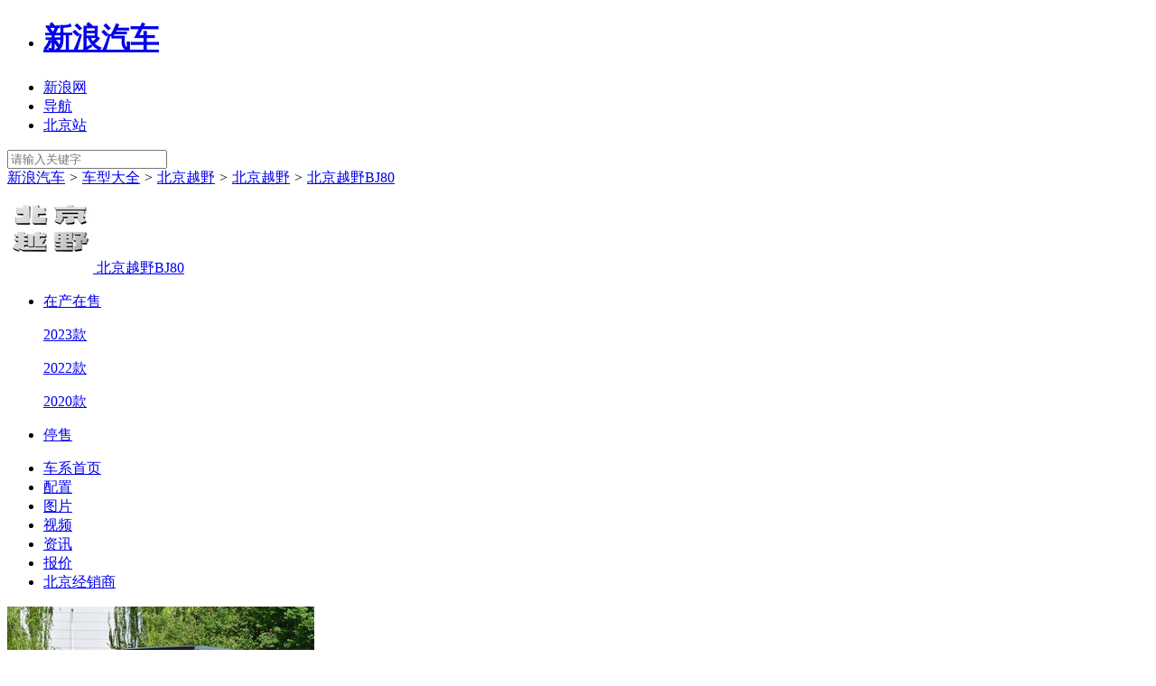

--- FILE ---
content_type: text/html;charset=UTF-8
request_url: https://db.auto.sina.com.cn/1986/
body_size: 16367
content:



<!DOCTYPE html>
<!--[if lt IE 7]> <html class="no-js lt-ie9 lt-ie8 lt-ie7"> <![endif]-->
<!--[if IE 7]> <html class="no-js lt-ie9 lt-ie8"> <![endif]-->
<!--[if IE 8]> <html class="no-js lt-ie9"> <![endif]-->
<!--[if gt IE 8]><!-->
<html class="no-js"><!--<![endif]-->
<head>
    <meta charset="UTF-8">
    <meta http-equiv="X-UA-Compatible" content="IE=edge,chrome=1">
    <title>【北京越野BJ80】_新款北京越野BJ80_北京越野北京越野BJ80报价及图片_配置–新浪汽车</title>
    <meta name="keywords" content="北京越野BJ80,新款北京越野BJ80,北京越野北京越野BJ80,北京越野BJ80报价及图片">
    <meta name="description"
          content="北京越野BJ80：新浪汽车提供北京越野北京越野BJ80最新报价及图片,北京越野BJ80配置,北京越野BJ80油耗,北京越野BJ80口碑,北京越野BJ80经销商4S店,全网最低,帮您解决哪个车更值得购买的问题,自定义条件筛选,助您快速购车！">
    <meta name="sinaads_keywords" content="">
    <meta name="stencil" content="PGLS000943">
    <meta name="viewport" content="width=device-width">
    <meta name="sudameta" content="carid:;brandsid:116;subbeandsid:1986;fircolum:车型;seccolum:车辆信息;ctime:;doctags:;fromcol:;">
    <meta name="applicable-device" content="pc">
    <meta http-equiv="Cache-Control" content="no-transform "/>
    <meta name="mobile-agent" content="format=html5;url=//db.auto.sina.cn/1986/"/>
    <meta name="mobile-agent" content="format=xhtml;url=//db.auto.sina.cn/1986/"/>
    <meta name="mobile-agent" content="format=wml;url=//db.auto.sina.cn/1986/"/>
    <link rel="canonical" href="//db.auto.sina.com.cn/1986/">
    <link rel="alternate" media="only screen and(max-width: 640px)" href="//db.auto.sina.cn/1986/">
    <link rel="icon" href="//www.sinaimg.cn/travel/2013/0529/favicon.ico" type="image/x-icon" charset="gb2312">
    <link rel="shortcut icon" href="//www.sinaimg.cn/travel/2013/0529/favicon.ico" type="image/x-icon" charset="gb2312">
    <link rel="stylesheet" href="//auto.sina.com.cn/autosina/2016/dealer/dataBase.css" type="text/css" charset="gb2312"/>
    <link rel="stylesheet" href="//auto.sina.com.cn/blank/css/comm/auto_base_v2022.css" type="text/css" />
    <link rel="stylesheet" href="//auto.sina.com.cn/car/css/auto_collect.css" type="text/css" charset="gb2312">
    <link rel="stylesheet" href="//auto.sina.com.cn/683/2017/0511/series_style_2017.css" type="text/css"/>
    <link rel="stylesheet" href="//auto.sina.com.cn/blank/css/wypage/series_style_2020.css" type="text/css"/>
    <link rel="stylesheet" href="//auto.sina.com.cn/blank/css/wypage/series_style_2023_v2.css" type="text/css"/>
</head>
<body>
<!-- auto commonHead begin -->
<div class="global-head">
    


    <div id="topNav">
            <!-- 如果需要宽度自适应 wrap直接增加class名head-bar即可 -->
            <div class="wrap">
                <ul id="topNavLeft">
                    <li id="autologo"><h1><a href="http://auto.sina.com.cn/" title="新浪汽车">新浪汽车</a></h1></li>
                    <li id="websiteLink"><a href="javascript:void(0)"><span>新浪网</span><span class="arw"></span></a></li>
                    <li id="navLink"><a href="javascript:void(0)"><span class="ico"></span><span>导航</span><span class="arw"></span></a></li> 
                    <!--li ><a href="https://auto.sina.com.cn/guangzhouchezhan/?c=spr_auto_trackid_44a8dd3572915edb">广州车展</a></li-->
                    <!--li id="cityLink"><a href="javascript:void(0)"><span class="ico"></span><span>北京</span><span class="arw"></span></a></li-->
                    <li><a href="http://auto.sina.com.cn/city/bj/" target="_blank"><span>北京站</span></a></li>
                </ul>
                <a id="userLogin" href="javascript:void(0)"></a>
                <div id="autoSearchBar" class="fR">
                    <input type="text" id="searchText"  class="showSelect2021"  data-url="" placeholder="请输入关键字" autocomplete="off">
                    <a id="commonSearch" href="javascript:void(0)"></a>
                </div>
            </div>
        </div>








    <div id="topTool">
        <div class="sa_w top_ads"></div>
        <div id="mainHead">
            <div class="wrap clearfix">
                <!--div id="autoLogo"><h1><a href="//auto.sina.com.cn/" title="新浪汽车">新浪汽车</a></h1></div-->
                <div class="bread">
                    <a href="//auto.sina.com.cn/" target="_blank">新浪汽车</a>
                    <i>&gt;</i>
                    <a href="//db.auto.sina.com.cn/" target="_blank">车型大全</a>
                    <i>&gt;</i>
                    <a href="//db.auto.sina.com.cn/b116.html" target="_blank">北京越野</a>
                    <i>&gt;</i>
                    <a href="//db.auto.sina.com.cn/p211.html" target="_blank">北京越野</a>
                    <i>&gt;</i>
                    <a href="//db.auto.sina.com.cn/1986/">北京越野BJ80</a>
                </div>
                <!--div id="autoSearchBar" class="fR">
                    <input type="text" id="searchText" data-url="" value="" autocomplete="off">
                    <a id="commonSearch" href="javascript:void(0)"></a>
                    <i class="ico-sp ico-arr"></i>
                </div-->
            </div>
        </div>
    </div>
</div>
<!--backgroundad占位-->

<!-- import sinaads.js start-->
<script>(function (d, s, id) {
    var s, n = d.getElementsByTagName(s)[0];
    if (d.getElementById(id)) return;
    s = d.createElement(s);
    s.id = id;
    s.setAttribute('charset', 'utf-8');
    s.src = '//d' + Math.floor(0 + Math.random() * (9 - 0 + 1)) + '.sina.com.cn/litong/zhitou/sinaads/release/sinaads.js';
    n.parentNode.insertBefore(s, n);
})(document, 'script', 'sinaads-script');</script>
<!-- import sinaads.js end-->
<!-- 通栏 1000*90 start -->
<ins class="sinaads" data-ad-pdps="PDPS000000059929"></ins>
<script>(sinaads = window.sinaads || []).push({});</script>
<!-- 通栏 1000*90   end -->
<!-- auto commonHead end -->

<!--内容导航 begin-->
<div id="J_motoDataMain" class="wrap subrand-top clearfix" data-sudaclick="suda_datav3_sub_1" data-url="" data-title="" data-summary="" data-pic="">
    <div class="fL">
        <a href="//db.auto.sina.com.cn/b116.html" class="fL logo" target="_blank">
            <img src="http://auto2.sinaimg.cn/autoimg/brand/07/10/686f676279a934721007_95.png" alt="北京越野">
        </a>
        <span class="fL name">
            <a href="//db.auto.sina.com.cn/1986/" target="_blank">北京越野BJ80</a>
        </span>

        
<ul class="fL sale-type J-select-box">

    <li class="">
        <a href="javascript:;" class="gray-btn J-select">在产在售<i class="ico-sp ico-arr"></i></a>
        <div class="layer hide">
            
            <p>
                <a autolog="10" target="_blank" href="http://db.auto.sina.com.cn/1986/peizhi/?year=2023" title="北京越野BJ802023款">2023款</a>
            </p>
            
            <p>
                <a autolog="10" target="_blank" href="http://db.auto.sina.com.cn/1986/peizhi/?year=2022" title="北京越野BJ802022款">2022款</a>
            </p>
            
            <p>
                <a autolog="10" target="_blank" href="http://db.auto.sina.com.cn/1986/peizhi/?year=2020" title="北京越野BJ802020款">2020款</a>
            </p>
            
        </div>
    </li>



    <li class="">
        <a href="javascript:;" class="gray-btn J-select">停售<i class="ico-sp ico-arr"></i></a>
        <div class="layer hide" style="display: none;">
            
            <p>
                <a autolog="10" target="_blank" href="http://db.auto.sina.com.cn/1986/peizhi/?year=2020" title="北京越野BJ802020款">2020款</a>
            </p>
            
            <p>
                <a autolog="10" target="_blank" href="http://db.auto.sina.com.cn/1986/peizhi/?year=2019" title="北京越野BJ802019款">2019款</a>
            </p>
            
            <p>
                <a autolog="10" target="_blank" href="http://db.auto.sina.com.cn/1986/peizhi/?year=2018" title="北京越野BJ802018款">2018款</a>
            </p>
            
            <p>
                <a autolog="10" target="_blank" href="http://db.auto.sina.com.cn/1986/peizhi/?year=2017" title="北京越野BJ802017款">2017款</a>
            </p>
            
            <p>
                <a autolog="10" target="_blank" href="http://db.auto.sina.com.cn/1986/peizhi/?year=2016" title="北京越野BJ802016款">2016款</a>
            </p>
            
        </div>
    </li>

</ul>
    </div>
</div>

<!-- nav start -->
<div class="nav_wrap">
    <div class="wrap nav clearfix" id="nav">
        <ul>
            <li class="on"><a href="//db.auto.sina.com.cn/1986/">车系首页</a></li>
            
            <li><a href="http://db.auto.sina.com.cn/1986/peizhi/" target="_blank">配置</a></li>
            
            <li><a href="http://db.auto.sina.com.cn/photo/s1986.html" target="_blank">图片</a></li>
            
            <li><a href="http://db.auto.sina.com.cn/video/1986/" target="_blank">视频</a></li>
            
            
            <li><a href="http://db.auto.sina.com.cn/news/1986/" target="_blank">资讯</a></li>
            
            <li><a href="//db.auto.sina.com.cn/price/s1986.html" target="_blank">报价</a></li>
            
            
                
                
                <li><a href="http://dealer.auto.sina.com.cn/beijing/list/s-1986.html" target="_blank">北京经销商</a></li>
                
            
            
            
        </ul>
    </div>
</div>
<!-- nav end -->
<!--内容导航 end-->

<div class="w1000 clearfix">
    <div class="con_img clearfix">
        <div class="cimg_left">
            <div class="bimg">
                
                
                
                    
                    
                
                <a class="link" href="http://db.auto.sina.com.cn/photo/s1986.html" target="_blank">
                    <img src="http://auto.sinaimg.cn/autoimg/serial/00/00/19868648_340.jpg"/>
                    
                    <span>共1691张图片 <i class="next-ico">&gt;</i> </span>
                    
                </a>
                
            </div>
        </div>

        <div class="cimg_right">
            <div class="line clearfix">
                <div class="fL point">
                    <span>厂商指导价: </span>
                    <span class="red bold mr5">29.49-39.80万元</span>
                </div>
                
                    
                    
                        
                        <div class="fL point mr20">
                            <span>全国参考价: </span>
                            <span class="bold mr5">27.49-36.99万元</span>
                        </div>
                        
                    
                
                
                <div class="fL">
                    <div class="inquiryicon-s1 J-auto-price-button" data-reffer="32" subid="1986" carid="">获取底价</div>
                </div>
                
            </div>
            <div class="line clearfix line2">
                
                    
                    
                        
                        <div class="fL">
                                
                                
                                    <a href="https://auto.sina.com.cn/zhishu/?serialJiBie=5-5#sr_0" target="_blank" class="mr10 red">中大型SUV销量榜No.116 <i class="next-ico">></i></a>
                                
                                
                        </div>
                    
                
            </div>
            
            
<div class="chexiBox clearfix">
    
        
            
            
            <div class="line clearfix ">
                <div class="fL point">
                    <span>竞争力指数：</span>
                    
                        
                            <span class="red2">58.3</span>分
                        
                        
                    
                </div>
                
                <div class="fL mr20">
                    <span>同级车排名：</span>
                    <span class="red2 ">NO.130</span>
                </div>
                <div class="fL mr20 ">
                    <a href="https://db.auto.sina.com.cn/hb/rank/1986/" target="_blank" class="red">查看详情 <i class="next-ico">></i></a>
                </div>
                
            </div>
            
            
            
                
                
                <div class="swiper-container swiper1">
                    <div class="swiper-wrapper">
                        
                        <div class="swiper-slide clearfix">
                            
                                
                                
                                <div class="li l0 fL clearfix">
                                    <a href="https://db.auto.sina.com.cn/5012/" target="_blank" class="img fL">
                                        <img src="https://auto.sinaimg.cn/autoimg/serial/87/54/removebg_678f7aed13d24202501215487_640.png">
                                    </a>
                                    <a href="https://db.auto.sina.com.cn/5012/" target="_blank" class="img_r fL">
                                        <div class="t1">揽巡</div>
                                        <div class="t2">
                                            
                                                24.29-29.99万元
                                                
                                            
                                        </div>
                                        <div class="t3">竞争力指数 <span>66.7</span> 分</div>
                                    </a>
                                    <a href="https://db.auto.sina.com.cn/pk/1986-5012.html" target="_blank" class="pk-btn">PK</a>
                                </div>
                            
                                
                                
                                <div class="li fL">
                                    <a href="https://db.auto.sina.com.cn/2629/" target="_blank" class="img fL">
                                        <img src="https://auto.sinaimg.cn/autoimg/serial/05/27/removebg_683529967c2404652705_640.png">
                                    </a>
                                    <a href="https://db.auto.sina.com.cn/2629/" target="_blank" class="img_r fL">
                                        <div class="t1">途昂</div>
                                        <div class="t2">
                                            
                                                29.9-35.99万元
                                                
                                            
                                        </div>
                                        <div class="t3">竞争力指数 <span>68.3</span> 分</div>
                                    </a>
                                    <a href="https://db.auto.sina.com.cn/pk/1986-2629.html" target="_blank" class="pk-btn">PK</a>
                                </div>
                            
                        </div>
                        
                        
                        <div class="swiper-slide clearfix">
                            
                                
                                
                                <div class="li l0 fL clearfix">
                                    <a href="https://db.auto.sina.com.cn/4064/" target="_blank" class="img fL">
                                        <img src="https://auto.sinaimg.cn/autoimg/serial/51/81/removebg_678f7b9e4ab70202501218151_640.png">
                                    </a>
                                    <a href="https://db.auto.sina.com.cn/4064/" target="_blank" class="img_r fL">
                                        <div class="t1">探险者</div>
                                        <div class="t2">
                                            
                                                30.98-39.98万元
                                                
                                            
                                        </div>
                                        <div class="t3">竞争力指数 <span>65.6</span> 分</div>
                                    </a>
                                    <a href="https://db.auto.sina.com.cn/pk/1986-4064.html" target="_blank" class="pk-btn">PK</a>
                                </div>
                            
                                
                                
                                <div class="li fL">
                                    <a href="https://db.auto.sina.com.cn/3665/" target="_blank" class="img fL">
                                        <img src="https://auto.sinaimg.cn/autoimg/serial/06/03/removebg_683ea4d9414eb5890306_640.png">
                                    </a>
                                    <a href="https://db.auto.sina.com.cn/3665/" target="_blank" class="img_r fL">
                                        <div class="t1">揽境</div>
                                        <div class="t2">
                                            
                                                26.99-29.99万元
                                                
                                            
                                        </div>
                                        <div class="t3">竞争力指数 <span>50.5</span> 分</div>
                                    </a>
                                    <a href="https://db.auto.sina.com.cn/pk/1986-3665.html" target="_blank" class="pk-btn">PK</a>
                                </div>
                            
                        </div>
                        
                        
                        <div class="swiper-slide clearfix">
                            
                                
                                
                                <div class="li l0 fL clearfix">
                                    <a href="https://db.auto.sina.com.cn/3482/" target="_blank" class="img fL">
                                        <img src="https://auto.sinaimg.cn/autoimg/serial/07/50/removebg_678f7bc6ac1ec202501215007_640.png">
                                    </a>
                                    <a href="https://db.auto.sina.com.cn/3482/" target="_blank" class="img_r fL">
                                        <div class="t1">途昂X</div>
                                        <div class="t2">
                                            
                                                28.9万元
                                                
                                            
                                        </div>
                                        <div class="t3">竞争力指数 <span>63.2</span> 分</div>
                                    </a>
                                    <a href="https://db.auto.sina.com.cn/pk/1986-3482.html" target="_blank" class="pk-btn">PK</a>
                                </div>
                            
                                
                                
                                <div class="li fL">
                                    <a href="https://db.auto.sina.com.cn/4432/" target="_blank" class="img fL">
                                        <img src="https://auto.sinaimg.cn/autoimg/serial/74/47/removebg_678f7e8a11cd9202501214774_640.png">
                                    </a>
                                    <a href="https://db.auto.sina.com.cn/4432/" target="_blank" class="img_r fL">
                                        <div class="t1">坦克500</div>
                                        <div class="t2">
                                            
                                                33.5-39.5万元
                                                
                                            
                                        </div>
                                        <div class="t3">竞争力指数 <span>65.2</span> 分</div>
                                    </a>
                                    <a href="https://db.auto.sina.com.cn/pk/1986-4432.html" target="_blank" class="pk-btn">PK</a>
                                </div>
                            
                        </div>
                        
                    </div>
                    <!-- Add Arrows -->
                    <div class="swiper-button-prev"></div>
                    <div class="swiper-button-next"></div>
                </div>
                
            
        
        
    
</div>
        </div>
    </div>
</div>

<div class="w1000 clearfix mainbody">
    <!--左侧内容区 begin-->
    <div class="con_left">
        <!--新增资讯列表 begin-->
        

<div class="img_list lump">
    <div class="zx_box">
        <div class="zx_nav">
            <div class="tit title_ico">
                <span>文章</span>
                <div class="img_nav">
                    
                    <a href="http://db.auto.sina.com.cn/news/1986/bk" target="_blank">买车必看</a>
                    
                    <a href="http://db.auto.sina.com.cn/news/1986/xc" target="_blank">新车</a>
                    
                    <a href="http://db.auto.sina.com.cn/news/1986/dg" target="_blank">导购</a>
                    
                    <a href="http://db.auto.sina.com.cn/news/1986/pc" target="_blank">评测</a>
                    
                    <a href="http://db.auto.sina.com.cn/news/1986/" target="_blank" class="more"> <em>更多</em> &gt;</a>
                </div>
            </div>
            <div class="zx_box_con clearfix">
                <a href="https://k.sina.com.cn/article_1095802822_41509fc600101b1ro.html?from=auto&c=spr_auto_trackid_863e2d715492b8aa" target="_blank" class="img fL">
                    <img src="http://k.sinaimg.cn/n/sinakd20111/399/w1280h719/20260116/8078-434884c18813e07f0042e7cbc18664bd.jpg/w235h158l50t50q100qcd.jpg">
                    <div class="txt"><div>北京81 2.0共创版亮相 行业首创BIP造车模式的实践</div></div>
                </a>
                <ul class="fL">
                    
                    <li>
                        <a href="https://k.sina.com.cn/article_5803370284_159e8672c00101b1v8.html?from=auto&c=spr_auto_trackid_1488c4789038bf76" target="_blank">北京81 2.0共创版首发亮相 4月开启预售，预计8月正式上市</a>
                    </li>
                    
                    <li>
                        <a href="https://k.sina.com.cn/article_6401947151_17d95f60f00102i388.html?from=auto&c=spr_auto_trackid_1488c4789038bf76" target="_blank">北京81 2.0共创版发布 量产版车型将于北京车展亮相并启动预售</a>
                    </li>
                    
                    <li>
                        <a href="https://k.sina.com.cn/article_6759934694_192ec6ae600101cp7s.html?from=auto&c=spr_auto_trackid_1488c4789038bf76" target="_blank">想玩硬核越野？这个大“方盒子”或许靠谱，厂家把改装替你想到了</a>
                    </li>
                    
                    <li>
                        <a href="https://k.sina.com.cn/article_1912222221_71fa320d04001cq9o.html?from=auto&subch=oauto&c=spr_auto_trackid_1488c4789038bf76" target="_blank">北京越野BJ81项目8月1日启动，采用BIP理念打造</a>
                    </li>
                    
                    <li>
                        <a href="https://k.sina.com.cn/article_7769122913_1cf13686100101fpng.html?from=auto&c=spr_auto_trackid_1488c4789038bf76" target="_blank">北京BJ80烧机油原因</a>
                    </li>
                    
                    <li>
                        <a href="https://k.sina.com.cn/article_7310702114_1b3c0762200101bc9w.html?from=auto&c=spr_auto_trackid_1488c4789038bf76" target="_blank">北京BJ80为何出现烧机油问题</a>
                    </li>
                    
                </ul>
            </div>
        </div>
    </div>
</div>

        <!--新增资讯列表 end-->

        <!--车型 begin-->
        

<div class="cartype_list lump">
    <div class="tit title_ico">
        <span>车型</span>
        <div class="select_list_btn">
            <ul class="fL sale-type J-select-box">
                <li class="come_soon_li"><a href="#carConfigure" class="gray-btn J-select_n on" data-tag="onproduct"></a></li>
                <li class="on_sale_li"><a href="#carConfigure" class="gray-btn J-select_n " data-tag="onsale"></a></li>
                <li class="stop_sale_li">
                    <a href="#carConfigure" class="gray-btn J-select  stop_sale"></a><i class="ico-sp ico-arr"></i>
                    <div class="layer hide" style="display: none;"></div>
                </li>
            </ul>
        </div>
    </div>
</div>

        <!--车型 end-->

        <!--图片 begin-->
        

<div class="img_list lump">
    <div class="tit title_ico">
        <span>图片</span>
        <div class="img_nav">
            
            <a href="https://db.auto.sina.com.cn/photo/c98667-1-1-0-0-1.html" target="_blank">外观</a>
            
            
            <a href="https://db.auto.sina.com.cn/photo/c98667-1-1-0-0-2.html" target="_blank">内饰</a>
            
            
            <a href="https://db.auto.sina.com.cn/photo/c98667-1-1-0-0-11.html#131549226" target="_blank">细节</a>
            
            
                <a href="https://db.auto.sina.com.cn/photo/c98667-1-1-0-0-3.html#131549174" target="_blank">空间</a>
            
            
                <a href="https://db.auto.sina.com.cn/photo/c98667-1-1-0-0-4.html#131549217" target="_blank">引擎底盘</a>
            
            
            
            <a href="https://db.auto.sina.com.cn/photo/c90238-27-2.html" target="_blank">车展</a>
            
            <a href="http://db.auto.sina.com.cn/photo/s1986.html" target="_blank" class="more"><em>更多</em> &gt;</a>
        </div>
    </div>
    <div class="realPicture">
        
        <ul class="colortags">
            <li class="dl clearfix">
                <div class="dt fL">外观颜色：</div>
                <div class="dd clearfix">
                    
                        
                        
                        
                        
                        <a href="java:void(0)" class="gray" >
                            
                            <i style="background:#C2C1BF;">
                                
                            </i>
                            <span>暴风灰</span>
                        </a>
                    
                        
                        
                        
                        
                        <a href="java:void(0)" class="gray" >
                            
                            <i style="background:#AF2D2D;">
                                
                            </i>
                            <span>火焰红</span>
                        </a>
                    
                        
                        
                        
                        
                        <a href="java:void(0)" class="gray" >
                            
                            <i style="background:#000000;">
                                
                            </i>
                            <span>极夜黑</span>
                        </a>
                    
                </div>
            </li>
        </ul>
        
        
        <div class="title clearfix">
            <div class="tit fL">外观图片<span>(72张)</span></div>
            <a class="all fR" href="https://db.auto.sina.com.cn/photo/c98667-1-1-0-0-1.html" target="_blank">全部<span>&gt;</span></a>
        </div>
        <ul class="imglist clearfix">
            
            <li>
                <a href="https://db.auto.sina.com.cn/photo/c98667-1-1-0-0-1.html#131549096" target="_blank" class="img">
                    <img src="http://auto2.sinaimg.cn/autoimg/car/96/90/131549096_340.jpg" alt="">
                </a>
            </li>
            
            <li>
                <a href="https://db.auto.sina.com.cn/photo/c98667-1-1-0-0-1.html#131549097" target="_blank" class="img">
                    <img src="http://auto3.sinaimg.cn/autoimg/car/97/90/131549097_340.jpg" alt="">
                </a>
            </li>
            
            <li>
                <a href="https://db.auto.sina.com.cn/photo/c98667-1-1-0-0-1.html#131549098" target="_blank" class="img">
                    <img src="http://auto4.sinaimg.cn/autoimg/car/98/90/131549098_340.jpg" alt="">
                </a>
            </li>
            
        </ul>
        
        
        <div class="title clearfix">
            <div class="tit fL">内饰图片<span>(498张)</span></div>
            <a class="all fR" href="https://db.auto.sina.com.cn/photo/c98667-1-1-0-0-2.html" target="_blank">全部<span>&gt;</span></a>
        </div>
        <ul class="imglist clearfix">
            
            <li>
                <a href="https://db.auto.sina.com.cn/photo/c98667-1-1-0-0-2.html#131549104" target="_blank" class="img">
                    <img src="http://auto4.sinaimg.cn/autoimg/car/04/91/131549104_340.jpg" alt="">
                </a>
            </li>
            
            <li>
                <a href="https://db.auto.sina.com.cn/photo/c98667-1-1-0-0-2.html#131549105" target="_blank" class="img">
                    <img src="http://auto5.sinaimg.cn/autoimg/car/05/91/131549105_340.jpg" alt="">
                </a>
            </li>
            
            <li>
                <a href="https://db.auto.sina.com.cn/photo/c98667-1-1-0-0-2.html#131549106" target="_blank" class="img">
                    <img src="http://auto.sinaimg.cn/autoimg/car/06/91/131549106_340.jpg" alt="">
                </a>
            </li>
            
        </ul>
        
        
            <div class="title clearfix">
                <div class="tit fL">细节图片<span>(276张)</span></div>
                <a class="all fR" href="https://db.auto.sina.com.cn/photo/c98667-1-1-0-0-11.html#131549226" target="_blank">全部<span>&gt;</span></a>
            </div>
            <ul class="imglist clearfix">
                
                    <li>
                        <a href="https://db.auto.sina.com.cn/photo/c98667-1-1-0-0-11.html#131549226" target="_blank" class="img">
                            <img src="http://auto.sinaimg.cn/autoimg/car/26/92/131549226_340.jpg" alt="">
                        </a>
                    </li>
                
                    <li>
                        <a href="https://db.auto.sina.com.cn/photo/c98667-1-1-0-0-11.html#131549227" target="_blank" class="img">
                            <img src="http://auto1.sinaimg.cn/autoimg/car/27/92/131549227_340.jpg" alt="">
                        </a>
                    </li>
                
                    <li>
                        <a href="https://db.auto.sina.com.cn/photo/c98667-1-1-0-0-11.html#131549228" target="_blank" class="img">
                            <img src="http://auto2.sinaimg.cn/autoimg/car/28/92/131549228_340.jpg" alt="">
                        </a>
                    </li>
                
            </ul>
        
        
        <div class="title clearfix">
            <div class="tit fL">空间图片<span>(248张)</span></div>
            <a class="all fR" href="https://db.auto.sina.com.cn/photo/c98667-1-1-0-0-3.html#131549174" target="_blank">全部<span>&gt;</span></a>
        </div>
        <ul class="imglist clearfix">
            
            <li>
                <a href="https://db.auto.sina.com.cn/photo/c98667-1-1-0-0-3.html#131549174" target="_blank" class="img">
                    <img src="http://auto2.sinaimg.cn/autoimg/car/74/91/131549174_340.jpg" alt="">
                </a>
            </li>
            
            <li>
                <a href="https://db.auto.sina.com.cn/photo/c98667-1-1-0-0-3.html#131549175" target="_blank" class="img">
                    <img src="http://auto3.sinaimg.cn/autoimg/car/75/91/131549175_340.jpg" alt="">
                </a>
            </li>
            
            <li>
                <a href="https://db.auto.sina.com.cn/photo/c98667-1-1-0-0-3.html#131549176" target="_blank" class="img">
                    <img src="http://auto4.sinaimg.cn/autoimg/car/76/91/131549176_340.jpg" alt="">
                </a>
            </li>
            
        </ul>
        
        
            <div class="title clearfix">
                <div class="tit fL">引擎底盘图片<span>(66张)</span></div>
                <a class="all fR" href="https://db.auto.sina.com.cn/photo/c98667-1-1-0-0-4.html#131549217" target="_blank">全部<span>&gt;</span></a>
            </div>
            <ul class="imglist clearfix">
                
                    <li>
                        <a href="https://db.auto.sina.com.cn/photo/c98667-1-1-0-0-4.html#131549217" target="_blank" class="img">
                            <img src="http://auto3.sinaimg.cn/autoimg/car/17/92/131549217_340.jpg" alt="">
                        </a>
                    </li>
                
                    <li>
                        <a href="https://db.auto.sina.com.cn/photo/c98667-1-1-0-0-4.html#131549218" target="_blank" class="img">
                            <img src="http://auto4.sinaimg.cn/autoimg/car/18/92/131549218_340.jpg" alt="">
                        </a>
                    </li>
                
                    <li>
                        <a href="https://db.auto.sina.com.cn/photo/c98667-1-1-0-0-4.html#131549219" target="_blank" class="img">
                            <img src="http://auto5.sinaimg.cn/autoimg/car/19/92/131549219_340.jpg" alt="">
                        </a>
                    </li>
                
            </ul>
        
        
    </div>
</div>

        <!--图片 end-->

        <!--视频 begin-->
        

<div class="img_list lump">
    <div class="tit title_ico">
        <span>视频</span>
        <div class="img_nav">
            <a href="http://db.auto.sina.com.cn/video/1986/" target="_blank" class="more"><em>更多</em> &gt;</a>
        </div>
    </div>
    <div class="video_box">
        <ul class="clearfix">
            
            <li>
                <a href="https://k.sina.com.cn/article_1463946293_m57420c3502000zyqf.html?from=auto&subch=oauto" target="_blank">
                    <img src="http://k.sinaimg.cn/n/sinakd20230420s/326/w196h130/20230420/cee6-76591ca01e6d92e5cd2a8895f452e6c8.jpg/w235h158l50t50q100qcd.jpg"/>
                    <i></i>
                </a>
                <a href="https://k.sina.com.cn/article_1463946293_m57420c3502000zyqf.html?from=auto&subch=oauto" target="_blank">
                    <span>2023上海车展：有V6还有后排屏幕，新款BJ80珠峰版有哪些不同</span>
                </a>
            </li>
            
            <li>
                <a href="https://k.sina.com.cn/article_1302029887_m4d9b663f033020a7q.html?from=auto&subch=oauto" target="_blank">
                    <img src="http://k.sinaimg.cn/n/sinakd20230315ac/200/w640h360/20230315/7a07-c7c0cdb6c470a6e779a08bb279f25dfc.jpg/w235h158l50t50q100qcd.jpg"/>
                    <i></i>
                </a>
                <a href="https://k.sina.com.cn/article_1302029887_m4d9b663f033020a7q.html?from=auto&subch=oauto" target="_blank">
                    <span>维修次数“缩水”降速为“保护措施” 车主：太离谱</span>
                </a>
            </li>
            
            <li>
                <a href="https://k.sina.com.cn/article_1168641102_m45a80c4e033013f7q.html?from=auto&subch=oauto" target="_blank">
                    <img src="http://k.sinaimg.cn/n/sinakd20230315ac/200/w640h360/20230315/6bb3-396df12c86f8a6d65e6d737bdaf0bba4.jpg/w235h158l50t50q100qcd.jpg"/>
                    <i></i>
                </a>
                <a href="https://k.sina.com.cn/article_1168641102_m45a80c4e033013f7q.html?from=auto&subch=oauto" target="_blank">
                    <span>新闻追踪：维修次数“缩水” 降速为“保护措施” 车主：太离谱</span>
                </a>
            </li>
            
            <li>
                <a href="https://k.sina.com.cn/article_2026873597_m78cfa2fd033019b0p.html?from=auto&subch=oauto" target="_blank">
                    <img src="http://k.sinaimg.cn/n/sinakd20230205ac/533/w480h853/20230205/db83-45938159b1dc7ac488d09e05793e4de2.jpg/w235h158l50t50q100qcd.jpg"/>
                    <i></i>
                </a>
                <a href="https://k.sina.com.cn/article_2026873597_m78cfa2fd033019b0p.html?from=auto&subch=oauto" target="_blank">
                    <span>26万新车“同一故障”频出</span>
                </a>
            </li>
            
            <li>
                <a href="https://k.sina.com.cn/article_2608614875_m9b7c4ddb03300x9np.html?from=auto&subch=oauto" target="_blank">
                    <img src="http://k.sinaimg.cn/n/sinakd20221017ac/200/w640h360/20221017/bc3e-420b4cba454048c7fbe2d376b1f90c9e.jpg/w235h158l50t50q100qcd.jpg"/>
                    <i></i>
                </a>
                <a href="https://k.sina.com.cn/article_2608614875_m9b7c4ddb03300x9np.html?from=auto&subch=oauto" target="_blank">
                    <span>有没有觉得BJ80看上去像是70-100万级的硬派SUV……</span>
                </a>
            </li>
            
            <li>
                <a href="https://k.sina.com.cn/article_7054417952_m1a479e0200010156wc.html?from=auto" target="_blank">
                    <img src="https://k.sinaimg.cn/n/sinakd10118/544/w864h480/20220401/b01a-10de3559aacbd9bd2c4a6aa485d50cb9.jpg/w235h158l50t50q100qcd.jpg"/>
                    <i></i>
                </a>
                <a href="https://k.sina.com.cn/article_7054417952_m1a479e0200010156wc.html?from=auto" target="_blank">
                    <span>北汽制造——BJ80捍卫者，霸气的外形，震慑我的视觉</span>
                </a>
            </li>
            
        </ul>
    </div>
</div>

        <!--视频 end-->

        <!-- 二手车 begin -->
        
        <!-- 二手车 end -->

        <!--口碑 begin-->
        <div class="praise_list lump bl koubei none">
            <div class="tit title_ico">
                <span>口碑印象</span>
            </div>
            <div class="con clearfix">
                <div class="fl">
                    <div class="tit1">
                        <div class="t"></div>
                        <div class="num"></div>
                    </div>
                </div>
                <div class="fr chart" id="koubei">
                </div>
            </div>
            <div class="con_b">
                <div class="tit2 clearfix">
                    <div class="t1">
                        <span>满意</span>
                    </div>
                    <div class="t2">
                        <span>不满意</span>
                    </div>
                </div>
                <div class="common_tags">
                    <div class="tags"><i data-v-549cfa5c="">前排宽敞(131)</i><i data-v-549cfa5c="">做工精致(91)</i><i
                            data-v-549cfa5c="">舒适(91)</i><i data-v-549cfa5c="">油耗不高(80)</i><i data-v-549cfa5c="">性价比高(79)</i>
                    </div>
                    <div class="tags"><i data-v-549cfa5c="">前排宽敞(61)</i><i data-v-549cfa5c="">性价比高(52)</i><i
                            data-v-549cfa5c="">精美绝伦(52)</i><i data-v-549cfa5c="">油耗低(48)</i><i data-v-549cfa5c="">过目不忘(38)</i>
                    </div>
                </div>
            </div>
        </div>
        <!--口碑 end-->

        <!--投诉 begin-->
        
<!--车型故障投诉  begin-->
<div class="car_complaints lump bl koubei none">
    <div class="tit title_ico">
        <span>车型故障投诉</span>
    </div>
    <div class="car_complaints_top tab_bg">
        <div class="swiper-container car_complaints_swiper">
            <div class="swiper-wrapper">
            </div>
            <div class="swiper-button-prev-car"></div>
            <div class="swiper-button-next-car"></div>
        </div>
    </div>
    <div class="car_complaints_content con">
        <div class="fl">
            <div class="tit_car">
                <div class="t">故障数量</div>
                <div class="num"><span class="main_num"></span>/个</div>
            </div>
        </div>
        <div class="car_complaints_content_right">
            <div id="car_complaints_content_right_chart1"></div>
        </div>
    </div>
    <div  class="car_complaints_bottom clearfix">
    </div>
</div>
<!--车型故障投诉 end-->
<!--最新投诉  begin-->
<div class="now_complaints lump bl koubei none">
    <div class="tit title_ico">
        <span>最新投诉</span>
        <a href="http://feedback.auto.sina.com.cn/" class="more fR" target="_blank"><em>更多</em> ></a>
    </div>
    <ul class="now_complaints_main">
    </ul>
</div>
<!--最新投诉 end-->
        <!--投诉 end-->

        <!--经销商报价 begin-->
        <div class="dealer_list lump none">
            <div class="tit title_ico">
                <span>经销商报价</span>
                <div class="select_city">选择城市</div>
                <a  class="moreone fR" target="_blank"><em>更多</em> ></a>
                <a href="javascript:void(0);" class="map4s"><i></i><span>按地图查看4S店</span></a>
                <div class="city-layer hide layer">
                    <div class="city">
                    </div>
                    <div class="city_detail">
                    </div>
                </div>
            </div>
            <ul>
            </ul>
            
                
                
                    <a href="http://dealer.auto.sina.com.cn/beijing/list/s-1986.html" target="_blank" class="more">查看全部经销商</a>
                
            
        </div>
        <!--经销商报价 end-->

        <!--底部 begin-->
        
<div class="auto-hot-list mt40">
    <!-- 频道介绍 -->
    <dl class="clearfix">
        <dt><i></i>北京越野BJ80<br>频道介绍</dt>
        <dd class="intro">
            新浪汽车提供<a target="_blank" href="//db.auto.sina.com.cn/1986/">北京越野BJ80</a>报价，以及北京越野BJ80实拍图/配置/口碑/论坛等信息，关注北京越野BJ80，就上北京越野BJ80频道，新车上市，降价优惠一网打尽！欢迎浏览<a
                target="_blank" href="//db.auto.sina.cn/1986/">北京越野BJ80触屏版</a>。
        </dd>
    </dl>
    <dl class="clearfix">
        <dt><i></i>相关阅读</dt>
        <dd>
            <a autolog="81" href="//db.auto.sina.com.cn/1986/" target="_blank">北京越野BJ80<i></i></a>
            <a autolog="81" href="//db.auto.sina.com.cn/price/s1986.html" target="_blank">北京越野BJ80<i>报价</i></a>
            <a autolog="81" href="//db.auto.sina.com.cn/price/s1986.html" target="_blank">北京越野BJ80<i>多少钱</i></a>
            <a autolog="81" href="http://data.auto.sina.com.cn/car_comment/1986" target="_blank">北京越野BJ80<i>怎么样</i></a>
            <a autolog="81" href="http://db.auto.sina.com.cn/1986/peizhi/" target="_blank">北京越野BJ80<i>参数配置</i></a>
            <a autolog="81" href="//db.auto.sina.com.cn/photo/s1986.html" target="_blank">北京越野BJ80<i>图片</i></a>
            <a autolog="81" href="//db.auto.sina.com.cn/1986/" target="_blank">北京越野BJ80<i>报价及图片</i></a>
            <a autolog="81" href="http://db.auto.sina.com.cn/video/1986/" target="_blank">北京越野BJ80<i>视频</i></a>
            <a autolog="81" href="http://db.auto.sina.com.cn/news/1986/" target="_blank">北京越野BJ80<i>资讯</i></a>
            
                
                
                <a autolog="81" href="//dealer.auto.sina.com.cn/beijing/list/s-1986.html" target="_blank">北京越野BJ80<i>4S店</i></a>
                
            
        </dd>
    </dl>
    
    <dl class="clearfix">
        <dt><i></i>车系对比</dt>
        <dd>
            
            <a target="_blank" title="北京越野BJ80和揽巡哪个好？" href="https://db.auto.sina.com.cn/pk/1986-5012.html">北京越野BJ80和揽巡哪个好？</a>
            
            <a target="_blank" title="北京越野BJ80和途昂哪个好？" href="https://db.auto.sina.com.cn/pk/1986-2629.html">北京越野BJ80和途昂哪个好？</a>
            
            <a target="_blank" title="北京越野BJ80和探险者哪个好？" href="https://db.auto.sina.com.cn/pk/1986-4064.html">北京越野BJ80和探险者哪个好？</a>
            
            <a target="_blank" title="北京越野BJ80和揽境哪个好？" href="https://db.auto.sina.com.cn/pk/1986-3665.html">北京越野BJ80和揽境哪个好？</a>
            
            <a target="_blank" title="北京越野BJ80和途昂X哪个好？" href="https://db.auto.sina.com.cn/pk/1986-3482.html">北京越野BJ80和途昂X哪个好？</a>
            
            <a target="_blank" title="北京越野BJ80和坦克500哪个好？" href="https://db.auto.sina.com.cn/pk/1986-4432.html">北京越野BJ80和坦克500哪个好？</a>
            
            <a target="_blank" title="北京越野BJ80和红旗HS7哪个好？" href="https://db.auto.sina.com.cn/pk/1986-2735.html">北京越野BJ80和红旗HS7哪个好？</a>
            
            <a target="_blank" title="北京越野BJ80和帕里斯帝哪个好？" href="https://db.auto.sina.com.cn/pk/1986-3560.html">北京越野BJ80和帕里斯帝哪个好？</a>
            
            <a target="_blank" title="北京越野BJ80和坦克400哪个好？" href="https://db.auto.sina.com.cn/pk/1986-4570.html">北京越野BJ80和坦克400哪个好？</a>
            
        </dd>
    </dl>
    
    <!-- 热门推荐 -->
    <dl>
        <dt><i></i>热门推荐</dt>
        <dd>
            <a href="//db.auto.sina.com.cn/list-1-0-0-0-0-0-0-0-9-0-1.html" target="_blank">微型车<i></i></a>
            <a href="//db.auto.sina.com.cn/list-2-0-0-0-0-0-0-0-9-0-1.html" target="_blank">小型车<i></i></a>
            <a href="//db.auto.sina.com.cn/list-3-0-0-0-0-0-0-0-9-0-1.html" target="_blank">紧凑型<i></i></a>
            <a href="//db.auto.sina.com.cn/list-4-0-0-0-0-0-0-0-9-0-1.html" target="_blank">中型车<i></i></a>
            <a href="//db.auto.sina.com.cn/list-6-0-0-0-0-0-0-0-9-0-1.html" target="_blank">大型车<i></i></a>
            <a href="//db.auto.sina.com.cn/list-0-1-0-0-0-0-0-0-9-0-1.html" target="_blank">两厢车<i></i></a>
            <a href="//db.auto.sina.com.cn/list-0-2-0-0-0-0-0-0-9-0-1.html" target="_blank">三厢车<i></i></a>
            <a href="//db.auto.sina.com.cn/list-0-5-0-0-0-0-0-0-9-0-1.html" target="_blank">SUV<i></i></a>
            <a href="//db.auto.sina.com.cn/list-0-7-0-0-0-0-0-0-9-0-1.html" target="_blank">MPV<i></i></a>
            <a href="//db.auto.sina.com.cn/list-0-11-0-0-0-0-0-0-9-0-1.html" target="_blank">跑车<i></i></a>
            <a href="//db.auto.sina.com.cn/list-0-0-0-0-0-china-0-0-9-0-1.html" target="_blank">国产车大全<i></i></a>
            <a href="//db.auto.sina.com.cn/list-0-0-0-0-0-germany-0-0-9-0-1.html" target="_blank">德系车大全<i></i></a>
            <a href="//db.auto.sina.com.cn/list-0-0-0-0-0-america-0-0-9-0-1.html" target="_blank">美系车大全<i></i></a>
            <a href="//db.auto.sina.com.cn/list-0-0-0-0-0-japan-0-0-9-0-1.html" target="_blank">日系车大全<i></i></a>
            <a href="//db.auto.sina.com.cn/list-0-0-0-0-0-0-0-0-1-0-1.html" target="_blank">合资车大全<i></i></a>
            <a href="//db.auto.sina.com.cn/list-0-0-0_10-0-0-0-0-0-9-0-1.html" target="_blank">10万以内性价比高的车<i></i></a>
            <a href="//db.auto.sina.com.cn/list-0-0-10_15-0-0-0-0-0-9-0-1.html" target="_blank">10-15万性价比高的车<i></i></a>
            <a href="//db.auto.sina.com.cn/list-0-0-15_20-0-0-0-0-0-9-0-1.html" target="_blank">15-20万性价比高的车<i></i></a>
            <a href="//db.auto.sina.com.cn/list-0-0-20_25-0-0-0-0-0-9-0-1.html" target="_blank">20-25万性价比高的车<i></i></a>
        </dd>
    </dl>
</div>
        <!--底部 end-->
        <ins class="sinaads" data-ad-pdps="PDPS000000057938"></ins>
        <script>
            (sinaads = window.sinaads || []).push({
                params: {
                    sinaads_pop_position: 'right bottom'
                }
            });
        </script>
    </div>
    <!--左侧内容区 end-->

    <!--右侧内容区 begin-->
    <div class="con_right">
        <!--新增销量 begin-->
        

<div class="sales_vol">
    <!-- 销量 start -->
    <div class="salesVolume">
        <div class="tit">
            <span>北京越野BJ80销量</span>
        </div>
        <ul class="box clearfix">
            <li class="monthsales">
                <div>
                    <div class="num">10</div>
                    <div class="txt">12月销量</div>
                    <div class="unit">(辆)</div>
                </div>
            </li>
            <li class="yearsales">
                <div>
                    <div class="num">139</div>
                    <div class="txt">2025年累计</div>
                    <div class="unit">(辆)</div>
                </div>
            </li>
            <li class="monthprice">
                <div>
                    <div class="num">
                        
                            32.16
                            
                        
                    </div>
                    <div class="txt">12月成交价</div>
                    <div class="unit">(万)</div>
                </div>
            </li>
        </ul>
    </div>
    <!-- 销量 end -->

    <script type="text/javascript">
        //新增销量榜曲线图配置参数
        var chenjiao_month = ['7月','8月','9月','10月','11月','12月'];  //成交价图表月份
        var chenjiao_val = ['32.20','32.18','32.19','32.18','32.17','32.16'];  //成交价图表数值
        var xiaoliang_val = ['13','15','10','3','7','10'];  //销量图表数值
    </script>
    <!-- 走势图 start -->
    <div class="trendchartbox">
        <div class="trendlegend clearfix">
            <div class="tit">
                <span class="unit1">成交价&nbsp;&nbsp;单位：万</span>
                <span class="unit2">销量&nbsp;&nbsp;单位：辆</span>
            </div>
        </div>
        <div id="trendchart1">
            <div class="trendchartinner">图表加载中..</div>
        </div>
        <div id="trendchart2">
            <div class="trendchartinner">图表加载中..</div>
        </div>
    </div>
    <!-- 走势图 end -->
</div>

        <!--新增销量 end-->

        <!--同厂商下车型推荐 begin-->
        

<div class="rec_car lump">
    <div class="tit"><span>北京越野车型推荐</span></div>
    <ul>
        
        <li>
            <a class="a" href="https://db.auto.sina.com.cn/905/" target="_blank">
                <div class="name">北京越野BJ40</div>
                <span>
                    <em>
                    14.58-22.98万元
                    </em>
                </span>
            </a>
        </li>
        
        <li>
            <a class="a" href="https://db.auto.sina.com.cn/5989/" target="_blank">
                <div class="name">北京越野BJ40增程</div>
                <span>
                    <em>
                    17.98-26.98万元
                    </em>
                </span>
            </a>
        </li>
        
        <li>
            <a class="a" href="https://db.auto.sina.com.cn/4158/" target="_blank">
                <div class="name">北京越野BJ30</div>
                <span>
                    <em>
                    9.99-13.69万元
                    </em>
                </span>
            </a>
        </li>
        
        <li>
            <a class="a" href="https://db.auto.sina.com.cn/5785/" target="_blank">
                <div class="name">北京越野BJ60增程</div>
                <span>
                    <em>
                    25.98-30.48万元
                    </em>
                </span>
            </a>
        </li>
        
        <li>
            <a class="a" href="https://db.auto.sina.com.cn/4695/" target="_blank">
                <div class="name">北京越野BJ60</div>
                <span>
                    <em>
                    23.98-28.58万元
                    </em>
                </span>
            </a>
        </li>
        
    </ul>
</div>

        <!--同厂商下车型推荐 end-->

        <!--排行榜 begin-->
        

<div class="top10 lump">
    <div class="tit">
        <span>竞争力车型推荐</span>
        <div class="img_nav">
            
        </div>
    </div>
    <div class="top10_box clearfix">
        <div class="tab">
            <i class="on" data-done="1">小型轿车</i>
            <i data-serialLvAtType="3-1,2,3,12" data-fuelType="">紧凑型轿车</i>
            <i data-serialLvAtType="4-1,2,3,12" data-fuelType="">中型轿车</i>
            <i data-serialLvAtType="5-1,2,3,12" data-fuelType="">中大型轿车</i>
            <i data-serialLvAtType="2-5" data-fuelType="">小型SUV</i>
            <i data-serialLvAtType="3-5" data-fuelType="">紧凑型SUV</i>
            <i data-serialLvAtType="4-5" data-fuelType="">中型SUV</i>
            <i data-serialLvAtType="5-5" data-fuelType="">中大型SUV</i>
            <i data-serialLvAtType="3,4,5-7" data-fuelType="">MPV</i>
            <i data-serialLvAtType="" data-fuelType="3">纯电动</i>
            <i data-serialLvAtType="" data-fuelType="8">插电式混动</i>
        </div>
        <div class="top10_list">
            <ul style="">
                
                    
                        
                            <li class="bimg">
                                <i>1</i>
                                <a href="https://db.auto.sina.com.cn/hb/rank/4411/" target="_blank">
                                    <div class="img">
                                        <img src="https://auto.sinaimg.cn/autoimg/serial/04/79/removebg_678f77f3c599c202501217904_340.png">
                                    </div>
                                    <div class="img_b">
                                        <div class="t1">海豚</div>
                                        <div class="t2">竞争力指数 <span class="span">77.2</span>分</div>
                                    </div>
                                </a>
                                <a class="bg" href="https://db.auto.sina.com.cn/hb/rank/4411/" target="_blank"></a>
                            </li>
                        
                        
                    
                
                    
                        
                            <li class="bimg">
                                <i>2</i>
                                <a href="https://db.auto.sina.com.cn/hb/rank/6160/" target="_blank">
                                    <div class="img">
                                        <img src="https://auto.sinaimg.cn/autoimg/serial/90/58/removebg_678f8f5555b59202501215890_340.png">
                                    </div>
                                    <div class="img_b">
                                        <div class="t1">吉利星愿</div>
                                        <div class="t2">竞争力指数 <span class="span">75.6</span>分</div>
                                    </div>
                                </a>
                                <a class="bg" href="https://db.auto.sina.com.cn/hb/rank/6160/" target="_blank"></a>
                            </li>
                        
                        
                    
                
                    
                        
                            <li class="bimg">
                                <i>3</i>
                                <a href="https://db.auto.sina.com.cn/hb/rank/6408/" target="_blank">
                                    <div class="img">
                                        <img src="https://auto.sinaimg.cn/autoimg/serial/03/31/removebg_67ea0117588d22393103_340.png">
                                    </div>
                                    <div class="img_b">
                                        <div class="t1">萤火虫</div>
                                        <div class="t2">竞争力指数 <span class="span">70.7</span>分</div>
                                    </div>
                                </a>
                                <a class="bg" href="https://db.auto.sina.com.cn/hb/rank/6408/" target="_blank"></a>
                            </li>
                        
                        
                    
                
                    
                        
                        
                            <li>
                                <i>4</i>
                                <a href="https://db.auto.sina.com.cn/hb/rank/4595/" target="_blank">
                                    <span title="海鸥">海鸥</span>
                                </a>
                                <span class="span">70.0</span><span class="">分</span>
                                <a class="bg" href="https://db.auto.sina.com.cn/hb/rank/4595/" target="_blank"></a>
                            </li>
                        
                    
                
                    
                        
                        
                            <li>
                                <i>5</i>
                                <a href="https://db.auto.sina.com.cn/hb/rank/6643/" target="_blank">
                                    <span title="极狐T1">极狐T1</span>
                                </a>
                                <span class="span">67.0</span><span class="">分</span>
                                <a class="bg" href="https://db.auto.sina.com.cn/hb/rank/6643/" target="_blank"></a>
                            </li>
                        
                    
                
                    
                        
                        
                            <li>
                                <i>6</i>
                                <a href="https://db.auto.sina.com.cn/hb/rank/6750/" target="_blank">
                                    <span title="五菱缤果S">五菱缤果S</span>
                                </a>
                                <span class="span">66.7</span><span class="">分</span>
                                <a class="bg" href="https://db.auto.sina.com.cn/hb/rank/6750/" target="_blank"></a>
                            </li>
                        
                    
                
                    
                        
                        
                            <li>
                                <i>7</i>
                                <a href="https://db.auto.sina.com.cn/hb/rank/403/" target="_blank">
                                    <span title="MINI">MINI</span>
                                </a>
                                <span class="span">64.8</span><span class="">分</span>
                                <a class="bg" href="https://db.auto.sina.com.cn/hb/rank/403/" target="_blank"></a>
                            </li>
                        
                    
                
                    
                        
                        
                            <li>
                                <i>8</i>
                                <a href="https://db.auto.sina.com.cn/hb/rank/5856/" target="_blank">
                                    <span title="电动MINI COOPER">电动MINI COOPER</span>
                                </a>
                                <span class="span">63.4</span><span class="">分</span>
                                <a class="bg" href="https://db.auto.sina.com.cn/hb/rank/5856/" target="_blank"></a>
                            </li>
                        
                    
                
                    
                        
                        
                            <li>
                                <i>9</i>
                                <a href="https://db.auto.sina.com.cn/hb/rank/4122/" target="_blank">
                                    <span title="欧拉好猫">欧拉好猫</span>
                                </a>
                                <span class="span">62.8</span><span class="">分</span>
                                <a class="bg" href="https://db.auto.sina.com.cn/hb/rank/4122/" target="_blank"></a>
                            </li>
                        
                    
                
                    
                        
                        
                            <li>
                                <i>10</i>
                                <a href="https://db.auto.sina.com.cn/hb/rank/6364/" target="_blank">
                                    <span title="AION UT">AION UT</span>
                                </a>
                                <span class="span">62.3</span><span class="">分</span>
                                <a class="bg" href="https://db.auto.sina.com.cn/hb/rank/6364/" target="_blank"></a>
                            </li>
                        
                    
                
            </ul>
            <ul></ul>
            <ul></ul>
            <ul></ul>
            <ul></ul>
            <ul></ul>
            <ul></ul>
            <ul></ul>
            <ul></ul>
            <ul></ul>
            <ul></ul>
        </div>
    </div>
</div>

        <!--排行榜 end-->

        <!--浏览过车型 begin-->
        <div class="browse lump">
            <div class="tit">
                <span>浏览过的车型</span>
            </div>
            <ul class="clearfix" id="historyList">
            </ul>
        </div>
        <!--浏览过车型 end-->
    </div>
    <!--右侧内容区 end-->
</div>
<!--主要内容 end-->

<!-- 页脚 begin -->
<!-- auto commonFoot begin -->



<div class="footer">
    <div class="footer-bd">
        <div class="wrap">
            <div class="footer-search fR">
                <form action="" method="">
                    <ul class="clearfix">
                        <li class="keyword fL">
                            <input class="" id="J_cText" value="关键词" type="text">
                        </li>
                        <li class="choose-category fL">
                            <p>
                                <select id="J_cCategory" name="">
                                    <option value="search">综合</option>
                                    <option value="car">车型</option>
                                    <option value="news">新闻</option>
                                    <option value="price">报价</option>
                                    <option value="topic">专题</option>
                                    <option value="photo">图片</option>
                                    <option value="video">视频</option>
                                </select>
                            </p>
                        </li>
                        <li class="search-keyword fL">
                            <input id="J_searchKeyword" value="搜索" type="submit">
                        </li>
                    </ul>
                </form>
            </div>
            <a href="https://auto.sina.com.cn" class="logo-footer"></a>
        </div>
    </div>
    <div class="footer-bottom">
        <p><a href="http://corp.sina.com.cn/chn/" rel="nofollow">新浪简介</a> | <a href="http://corp.sina.com.cn/eng/" rel="nofollow">About Sina</a> | <a href="//marketing.hd.weibo.com/" rel="nofollow">广告营销</a> | <a href="http://www.sina.com.cn/contactus.html" rel="nofollow">联系我们</a> | <a href="http://corp.sina.com.cn/chn/sina_job.html" rel="nofollow">招聘信息</a> | <a href="http://www.sina.com.cn/intro/lawfirm.shtml" rel="nofollow">网站律师</a> | <a href="http://english.sina.com" rel="nofollow">SINA English</a> | <a href="https://login.sina.com.cn/signup/signup.php" rel="nofollow">通行证注册</a> | <a href="http://tech.sina.com.cn/focus/sinahelp.shtml" rel="nofollow">产品答疑</a></p>
        <p>Copyright © 1996-2026 SINA Corporation, All Rights Reserved</p>
        <p>新浪公司 <a href="http://www.sina.com.cn/intro/copyright.shtml" rel="nofollow">版权所有</a></p>
    </div>
</div>
<!-- auto commonFoot end -->
<!-- 页脚 end -->

<!--页顶导航浮层 begin-->



    <!-- TOP POPS BEGIN -->
    <div class="global-pop">
        <!-- 城市站内容 begin -->
        
		<div id="cityHolder" class="top_layer">
			
		</div>


        <!-- 城市站内容 end -->
		<!-- 站点、二级页、搜索 begin -->
        <div id="websiteHolder" class="top_layer">
            <dl>
                <a class="sina" href="https://www.sina.com.cn/" title="新浪网" target="_blank">
                    <img src="//n.sinaimg.cn/auto/efade7fd/20201113/layersina.png" alt="新浪网">
                </a>
                <a class="weibo" href="https://weibo.com/" title="微博" target="_blank">
                    <img src="//n.sinaimg.cn/auto/efade7fd/20201113/layerweibo.png" alt="微博">
                </a>
            </dl>
            <dl>
                <dd>
                    <a href="https://news.sina.com.cn/" target="_blank">新闻</a>
                    <a href="https://sports.sina.com.cn/" target="_blank">体育</a>
                    <a href="https://finance.sina.com.cn/" target="_blank">财经</a>
                    <a href="https://ent.sina.com.cn/" target="_blank">娱乐</a>
                    <a href="https://tech.sina.com.cn/" target="_blank">科技</a>
                    <a href="https://auto.sina.com.cn/" target="_blank">汽车</a>
                    <a href="https://blog.sina.com.cn/" target="_blank">博客</a>
                    <a href="http://photo.sina.com.cn/" target="_blank">图片</a>
                    <a href="http://zhuanlan.sina.com.cn/" target="_blank">专栏</a><br>
                    <a href="https://edu.sina.com.cn/" target="_blank">教育</a>
                    <a href="https://fashion.sina.com.cn/" target="_blank">时尚</a>
                    <a href="https://eladies.sina.com.cn/" target="_blank">女性</a>
                    <a href="https://astro.sina.com.cn/" target="_blank">星座</a>
                    <a href="https://bj.leju.com/#source=pc_sina_fcdh1&source_ext=pc_sina" target="_blank">房产</a>
                    <a href="https://mil.news.sina.com.cn/" target="_blank">军事</a>
                    <a href="https://video.sina.com.cn/" target="_blank">视频</a>
                    <a href="http://collection.sina.com.cn/" target="_blank">收藏</a>
                    <a href="https://baby.sina.com.cn/" target="_blank">育儿</a><br>
                    <a href="https://fo.sina.com.cn/" target="_blank">佛学</a>
                    <a href="https://games.sina.com.cn/" target="_blank">游戏</a>
                    <a href="https://travel.sina.com.cn/" target="_blank">旅游</a>
                    <a href="https://mail.sina.com.cn/" target="_blank">邮箱</a>
                </dd>
            </dl>
        </div>



<div id="guideHolder" class="top_layer">
            <dl>
                <a class="auto" href="https://auto.sina.com.cn" title="新浪汽车">
                    <img src="//n.sinaimg.cn/auto/efade7fd/20201113/layerauto.png" alt="新浪汽车">
                </a>
                <a class="ezhan" href="https://auto.sina.com.cn/estation/" title="新浪e站">
                    <img src="//n.sinaimg.cn/auto/efade7fd/20201113/layerxny.png" alt="新浪e站">
                </a>
            </dl>
            <dl>
                <dt>资讯</dt>
                <dd>
                    <a href="https://db.auto.sina.cn/search/" target="_blank">实时热搜</a>
                    <a href="https://auto.sina.com.cn/newcar/" target="_blank">新车资讯</a>
                    <a href="https://auto.sina.com.cn/newcar/rili/" target="_blank">新车日历</a>
                    <a href="https://auto.sina.com.cn/review/" target="_blank">试车评测</a>
                    <a href="https://auto.sina.com.cn/guide/" target="_blank">选车导购</a>
                    <a href="https://db.auto.sina.com.cn/photo/" target="_blank">汽车美图</a><br>
                    <a href="https://auto.sina.com.cn/video/" target="_blank">汽车视频</a>
                    <a href="https://auto.sina.com.cn/video/gcbbmsp/" target="_blank">购车帮帮忙</a>
                    <a href="https://auto.sina.com.cn/video/qchkjsp/" target="_blank">汽车黑科技</a>
                    <a href="https://auto.sina.com.cn/jishu/" target="_blank">汽车技术</a>
                    <a href="https://auto.sina.com.cn/service/" target="_blank">养车用车</a><br>
                    <a href="https://auto.sina.com.cn/news/" target="_blank">行业新闻</a>
                    <a href="https://feedback.auto.sina.com.cn/" target="_blank">汽车投诉</a>
                    <a href="https://auto.sina.com.cn/mp/" target="_blank">自媒体</a>
                    <a href="https://auto.sina.com.cn/zt_d/7x24/" target="_blank">7*24快讯</a>
                </dd>
            </dl>
            <dl>
                <dt>选车</dt>
                <dd>
                    <a href="https://db.auto.sina.com.cn/" target="_blank">车型大全</a>
                    <a href="https://auto.sina.com.cn/zhishu/" target="_blank">汽车指数</a>
                    <a href="http://db.auto.sina.com.cn/price/" target="_blank">最新降价</a>
                    <a href="http://dealer.auto.sina.com.cn/" target="_blank">经销商</a>
                    <a href="https://db.auto.sina.com.cn/list-0-0-0-0-3-0-0-0-9-0-1.html?order=3&asc=2" target="_blank">纯电动</a>
                    <a href="https://db.auto.sina.com.cn/list-0-0-0-0-8-0-0-0-9-0-1.html?order=3&asc=2" target="_blank">插电混动</a><br>
                    <a href="https://db.auto.sina.com.cn/list-0-5-0-0-0-0-0-0-9-0-1.html?order=3&asc=2" target="_blank">SUV车型</a>
                    <a href="https://db.auto.sina.com.cn/list-0-7-0-0-0-0-0-0-9-0-1.html?order=3&asc=2" target="_blank">MPV车型</a>
                    <a href="https://db.auto.sina.com.cn/list-1-0-0-0-0-0-0-0-9-0-1.html?order=3&asc=2" target="_blank">微型车</a>
                    <a href="https://db.auto.sina.com.cn/list-2-0-0-0-0-0-0-0-9-0-1.html?order=3&asc=2" target="_blank">小型车</a>
                    <a href="https://db.auto.sina.com.cn/list-3-0-0-0-0-0-0-0-9-0-1.html?order=3&asc=2" target="_blank">紧凑型车</a>
                    <a href="https://db.auto.sina.com.cn/list-4-0-0-0-0-0-0-0-9-0-1.html?order=3&asc=2" target="_blank">中型车</a><br>
                    <a href="https://db.auto.sina.com.cn/list-5-0-0-0-0-0-0-0-9-0-1.html?order=3&asc=2" target="_blank">中大型车</a>
                    <a href="https://db.auto.sina.com.cn/list-6-0-0-0-0-0-0-0-9-0-1.html?order=3&asc=2" target="_blank">大型车</a>
                    <a href="https://db.auto.sina.com.cn/list-0-0-0_10-0-0-0-0-0-9-0-1.html?order=3&asc=2" target="_blank">10万以下</a>
                    <a href="https://db.auto.sina.com.cn/list-0-0-10_15-0-0-0-0-0-9-0-1.html?order=3&asc=2" target="_blank">10-15万</a>
                    <a href="https://db.auto.sina.com.cn/list-0-0-15_20-0-0-0-0-0-9-0-1.html?order=3&asc=2" target="_blank">15-20万</a>
                    <a href="https://db.auto.sina.com.cn/list-0-0-20_25-0-0-0-0-0-9-0-1.html?order=3&asc=2" target="_blank">20-25万</a><br>
                    <a href="https://db.auto.sina.com.cn/list-0-0-25_30-0-0-0-0-0-9-0-1.html?order=3&asc=2" target="_blank">25-30万</a>
                    <a href="https://db.auto.sina.com.cn/list-0-0-30_50-0-0-0-0-0-9-0-1.html?order=3&asc=2" target="_blank">30-50万</a>
                    <a href="https://db.auto.sina.com.cn/list-0-0-50_70-0-0-0-0-0-9-0-1.html?order=3&asc=2" target="_blank">50-70万</a>
                    <a href="https://db.auto.sina.com.cn/list-0-0-70_9999999-0-0-0-0-0-9-0-1.html?order=3&asc=2" target="_blank">70万以上</a>
                </dd>
            </dl>
            <dl>
                <dt>工具</dt>
                <dd>
                    <a href="https://db.auto.sina.com.cn/pk/549-428.html" target="_blank">竞争力PK</a>
                    <a href="http://auto.sina.com.cn/calculator/" target="_blank">购车计算</a>
                    <a href="https://auto.sina.cn/zt_d/yaohaojisuan" target="_blank">摇号计算器</a>
                </dd>
            </dl>
        </div>



<div id="J_autoSearchLayer" class="brand-listlayer">
            <div class="layer-head clearfix">
                <a class="on fL" href="javascript:void(0);">搜索历史<span></span></a>
                <a class="fL" href="javascript:void(0);">品牌选车<span></span></a>
            </div>
            <div class="layer-content">
                <div class="history-listbox">
                    <div class="t"></div>
                    <a id="J_searchHistoryClearBtn" href="javascript:void(0);" class="clearbtn"><span>清空搜索历史</span></a>
                    <ul class="history-list">
                    </ul>
                </div>
                <div class="brand-listbox">
                    <div class="t"><span>品牌选车</span></div>
                    <div class="fixed-nav">
                        <ul class="rows-box"></ul>
                    </div>
                    <a class="gotodaquan" href="https://db.auto.sina.com.cn" target="_blank"><span>进入车型大全</span></a>
                    <div class="brand-list">
                        <div class="box box-hot">
                            <ul>
                            </ul>
                        </div>
                    </div>
                </div>
            </div>
            <div class="car-list-wrap">
                <div class="hd clearfix">
                    <span class="subname"></span>
                    <div class="statusbtnsbox">
                        <span class="btn-hotsale">热销</span>
                        <span class="btn-zaishou">在售</span>
                        <span class="btn-nosale">未售</span>
                    </div>
                </div>
                <div class="bd">
                    <div class="carcontent carcontent-hotsale"></div>
                    <div class="carcontent carcontent-zaishou"></div>
                    <div class="carcontent carcontent-nosale"></div>
                </div>
            </div>
        </div>



<!-- 搜索框浮层2 begin -->
        <div class="sa_search_box hide">
            <div class="sa_search_list hide">
                <ul></ul>
            </div>
            <div class="auto_match_box hide">
                <ul class="brand_list clearfix"></ul>
                <ul class="match_list clearfix"></ul>
            </div>
        </div>

        <div class="sa_inner_list hide">
            <ul></ul>
        </div>
        <!-- 搜索框浮层2 end -->




		<!-- 站点、二级页、搜索  begin -->
        <!-- 三级导航菜单 begin -->
		
<div id="mainNavPop" data-index="">

    <div class="back"></div>

    <!--ul id="industryLink" class="main_nav_links" data-for="industry">
        	<li>
                <a href="http://auto.sina.com.cn/news/"  target="_blank">最新</a>
           	</li>
            <li>
                <a href="http://auto.sina.com.cn/news/?tagid=1"  target="_blank">深度</a>
            </li>
            <li>
                <a href="http://auto.sina.com.cn/news/?tagid=2"  target="_blank">热点</a>
            </li>
            <li>
                <a href="http://auto.sina.com.cn/news/?tagid=3"  target="_blank">数据</a>
            </li>
            <li>
                <a href="http://auto.sina.com.cn/news/?tagid=4"  target="_blank">人事</a>
            </li>
            <li>
                <a href="http://auto.sina.com.cn/news/?tagid=5"  target="_blank">国际</a>
            </li>
			<li>
				<a href="http://auto.sina.com.cn/zz/zh/" target="_blank">召回</a>
			</li>
    </ul-->

    <!--ul id="newCarLink" class="main_nav_links" data-for="newCar">
        <li>
            <a href="http://auto.sina.com.cn/newcar/x/"  target="_blank">国产新车</a>
        </li>
        <li>
            <a href="http://auto.sina.com.cn/newcar/h/" target="_blank" >海外车讯</a>
        </li>
        <li>
            <a href="http://auto.sina.com.cn/newcar/d/" target="_blank" >新车谍照</a>
        </li>
		<li>
			<a href="http://auto.sina.com.cn/newcar/j/" target="_blank">进口新车</a>
		</li>
		<li>
            <a href="http://db.auto.sina.com.cn/tags/biaoqian/xinchepandian/"  target="_blank">新车盘点</a>
        </li>
		<li>
            <a href="http://db.auto.sina.com.cn/tags/biaoqian/jiemaxinche/"  target="_blank">解码新车</a>
        </li>
		<li>
            <a href="http://db.auto.sina.com.cn/tags/biaoqian/xinchejiexi/"  target="_blank">新车解析</a>
        </li>
    </ul-->

    <!--ul id="evaluationLink" class="main_nav_links" data-for="evaluation">
        <li>
            <a href="http://auto.sina.com.cn/review/tiyan/" target="_blank" >体验试驾</a>
        </li>
        <li>
            <a href="http://db.auto.sina.com.cn/car_manual/" target="_blank" >购车完全指南</a>
        </li>
        <li>
            <a href="http://db.auto.sina.com.cn/tags/biaoqian/SUVshijiapingce/" target="_blank" >SUV评测</a>
        </li>
        <li>
            <a href="http://db.auto.sina.com.cn/tags/biaoqian/haiwaishijia/" target="_blank" >海外试驾</a>
        </li>
        <li>
            <a href="http://db.auto.sina.com.cn/tags/9463/" target="_blank" >好车对对碰</a>
        </li>
    </ul>

    <ul id="techniqueLink" class="main_nav_links" data-for="technique">
        <!--li>
            <a href="http://db.auto.sina.com.cn/tags/jishu/jishujiedu/" target="_blank" >技术解读</a>
        </li>
        <li>
            <a href="http://db.auto.sina.com.cn/tags/biaoqian/jishuheikeji/"  target="_blank">汽车黑科技</a>
        </li>
        <li>
            <a href="http://db.auto.sina.com.cn/tags/jishu/gongchangtanmi/"  target="_blank">工厂探秘</a>
        </li>
        <li>
            <a href="http://db.auto.sina.com.cn/tags/shuyu/"  target="_blank">名词解释</a>
        </li>
    </ul-->

    <!--ul id="guideLink" class="main_nav_links" data-for="guide">
		<li>
            <a href="http://db.auto.sina.com.cn/tags/biaoqian/peizhidaogou/" target="_blank" >购车手册</a>
        </li>
		<li>
            <a href="http://db.auto.sina.com.cn/tags/review/xiangduilun/" target="_blank" >相对论</a>
        </li>
		<li>
            <a href="http://db.auto.sina.com.cn/tags/biaoqian/xinchejingzhenglifenxi/" target="_blank" >竞争力分析</a>
        </li>
		<li>
            <a href="http://db.auto.sina.com.cn/tags/biaoqian/gouchebangbangmang/" target="_blank" >购车帮帮忙</a>
        </li>
        <li>
            <a href="http://auto.sina.com.cn/guide/chexing/" target="_blank" >车型导购</a>
        </li>
        <li>
            <a href="http://auto.sina.com.cn/guide/hangqing/" target="_blank" >行情导购</a>
        </li>
    </ul-->

    <!--ul id="marketLink" class="main_nav_links" data-for="market">
        <li>
            <a href="http://auto.sina.com.cn/sales/quanguobijia/" target="_blank">全国比价</a>
        </li>
        <li>
            <a href="http://auto.sina.com.cn/sales/jingxiaoshanganfang/"  target="_blank">经销商暗访</a>
        </li>
    </ul-->

    <!--ul id="quoteLink" class="main_nav_links" data-for="quote">
        <li>
            <a href="http://dealer.auto.sina.com.cn/" target="_blank" >经销商</a>
        </li>
        <li>
            <a href="http://db.auto.sina.com.cn/price/"  target="_blank" rel="nofollow">报价大全</a>
        </li>
    </ul-->

    <!--ul id="autoTypesLink" class="main_nav_links" data-for="autoTypes">
        <li>
            <a href="http://db.auto.sina.com.cn/estation/"  target="_blank" rel="nofollow">新能源车型</a>
        </li>
        <li>
            <a href="http://db.auto.sina.com.cn/pk/"  target="_blank">车型对比</a>
        </li>
    </ul-->

    <!--ul id="autoVideoLink" class="main_nav_links" data-for="autoVideo">
		<li>
            <a href="http://auto.sina.com.cn/live/index.d.html" target="_blank">直播</a>
        </li>
		<li>
            <a href="http://auto.sina.com.cn/video/qchkjsp/" target="_blank">汽车黑科技视频</a>
        </li>
		<li>
            <a href="http://auto.sina.com.cn/video/gcbbmsp/" target="_blank">购车帮帮忙视频</a>
        </li>
        <li>
            <a href="http://db.auto.sina.com.cn/tags/video/daodianshipai/" target="_blank">到店实拍</a>
        </li>
        <li>
            <a href="http://db.auto.sina.com.cn/tags/biaoqian/qichedangan/" target="_blank">汽车档案</a>
        </li>
		<li>
            <a href="http://db.auto.sina.com.cn/tags/biaoqian/jiaotonganquan/" target="_blank">交通安全</a>
        </li>
        <li>
            <a href="http://db.auto.sina.com.cn/tags/biaoqian/jisukuangbiao/" target="_blank">极速狂飙</a>
        </li>
    </ul-->

    <!--ul id="autoUseLink" class="main_nav_links" data-for="autoUse">
        <li>
            <a href="http://auto.sina.com.cn/service/j/"  target="_blank">交通</a>
        </li>
        <li>
            <a href="http://auto.sina.com.cn/service/n/"  target="_blank">用车资讯</a>
        </li>
        <li>
            <a href="http://auto.sina.com.cn/service/y/" target="_blank" >汽车养护</a>
        </li>
        <li>
            <a href="http://auto.sina.com.cn/service/r/"  target="_blank" >改装</a>
        </li>
    </ul-->
    <ul id="chezhiLink" class="main_nav_links" data-for="chezhi">
        <li>
           <a href="http://auto.sina.com.cn/um/p/index.d.html" target="_blank" >图片</a>
        </li>
		<li>
           <a href="http://auto.sina.com.cn/um/z/index.d.html" target="_blank" >精选专题</a>
        </li>
    </ul>
<!--     <ul id="selfDrivingLink" class="main_nav_links" data-for="selfDriving">
        <li>
            <a href="http://db.auto.sina.com.cn/tags/biaoqian/guoneiyouji/" target="_blank" >国内游记</a>
        </li>
        <li>
            <a href="http://db.auto.sina.com.cn/tags/biaoqian/haiwaiyouji/" target="_blank" >国外游记</a>
        </li>
		<li>
            <a href="http://db.auto.sina.com.cn/tags/biaoqian/zutuanzijia/" target="_blank" >组团自驾</a>
        </li>
        <li>
            <a href="http://db.auto.sina.com.cn/tags/biaoqian/tiantianzijia/" target="_blank" >天天自驾</a>
        </li>
    </ul> -->

<!--     <ul id="communityLink" class="main_nav_links" data-for="community">
        <li>
            <a href="http://bbs.auto.sina.com.cn/" target="_blank" >论坛</a>
        </li>
        <li>
            <a href="http://db.auto.sina.com.cn/tags/user/yongchejinghua/" target="_blank">用车精华</a>
        </li>
        <li>
            <a href="http://db.auto.sina.com.cn/tags/user/youjijingxuan/" target="_blank">游记精华</a>
        </li>
        <li>
            <a href="http://db.auto.sina.com.cn/tags/user/qicheshenghuo/" target="_blank">汽车生活</a>
        </li>
    </ul> -->
    <ul id="showGirlLink" class="main_nav_links" data-for="showGirl">
        <li>
            <a href="http://model.auto.sina.com.cn/search/" target="_blank" >车模检索器</a>
        </li>
        <li>
            <a href="http://model.auto.sina.com.cn/list/" target="_blank">车模总汇</a>
        </li>
    </ul>
    <ul id="microBlogLink" class="main_nav_links" data-for="microBlog">
        <li>
            <a href="http://weinews.auto.sina.com.cn/" target="_blank">媒体社区</a>
        </li>
        <li>
            <a href="http://weidealer.auto.sina.com.cn/" target="_blank" >经销商微博</a>
        </li>
    </ul>
    <!--ul id="feedbackLink" class="main_nav_links" data-for="feedback">
        <li>
            <a href="http://auto.sina.com.cn/zz/zh/" target="_blank">召回</a>
        </li>
    </ul-->
    <!--ul id="zhishuLink" class="main_nav_links" data-for="zhishu">
        <li>
            <a href="http://auto.sina.com.cn/zhishu/estation/" target="_blank">新能源行业舆情指数</a>
        </li>
		<li>
            <a href="http://auto.sina.com.cn/zhishu/#sr_0" target="_blank">销量排行榜</a>
        </li>
		<li>
            <a href="http://auto.sina.com.cn/zhishu/#pr_0" target="_blank">口碑排行榜</a>
        </li>
		<li>
            <a href="http://auto.sina.com.cn/zhishu/#br_0" target="_blank">品牌关注榜</a>
        </li>
		<li>
            <a href="http://auto.sina.com.cn/zhishu/#cr_0" target="_blank">车型关注榜</a>
        </li>
    </ul>
    <ul id="zmtLink" class="main_nav_links" data-for="zmt">
		<li>
            <a href="https://auto.sina.com.cn/mp/list/?tagid=1" target="_blank">新车资讯</a>
        </li>
		<li>
            <a href="https://auto.sina.com.cn/mp/list/?tagid=2" target="_blank">汽车导购</a>
        </li>
		<li>
            <a href="https://auto.sina.com.cn/mp/list/?tagid=3" target="_blank">试驾评测</a>
        </li>
		<li>
            <a href="https://auto.sina.com.cn/mp/list/?tagid=4" target="_blank">行业新闻</a>
        </li>
    </ul-->

    <div class="tips_top"></div>

</div>
        
        <!-- 三级导航菜单 end -->
    </div>
    <!-- TOP POPS END -->



<!-- auto commonPop end -->

<!-- 询价弹层start -->
<div class="inquiryboxvessel  J-inquiry-layer hide">
    <div class="bg"></div>
    <form action="" class="J-inquiry-form">
        <div class="inquirybox">
            <div class="hd clearfix">
                <span class="title fL"></span>
                <a class="close fR" href="javascript:void(0)"></a>
            </div>
            <div class="inquiryformmodel">
                <ul class="selectul clearfix">
                    <li class="selectli">
                        <select class="J-brand" name="info[brand_id]">
                            <option value="">选择品牌</option>
                        </select>
                    </li>
                    <li class="selectli">
                        <select class="J-series" name="info[sub_brand_id]">
                            <option value="">选择车系</option>
                        </select>
                    </li>
                    <li class="selectli">
                        <select class="J-type" name="info[car_id]">
                            <option value="">选择车型</option>
                        </select>
                    </li>
                </ul>
                <div class="linkageform">
                    <ul>
                        <li class="list hide">
                            <span class="required"><i>*</i><span class="ls2">姓</span>名：</span>
                            <div class="xname">
                                <input type="text" name="info[xname]" class="xname J-xname">
                            </div>
                        </li>
                        <li class="list">
                            <span class="required"><i>*</i>手机号码：</span>
                            <div class="phone">
                                <input type="text" name="info[mobile]" class="phone J-phone">
                            </div>
                        </li>
                        <li class="list">
                            <span class="required"><i>*</i>所在城市：</span>
                            <div class="select_c">
                                <select class="J-privce" name="info[province_id]">
                                    <option value="">选择省份</option>
                                </select>
                            </div>
                            <div class="select_c">
                                <select class="J-city" name="info[city_id]">
                                    <option value="">城市/地区</option>
                                </select>
                            </div>
                        </li>
                    </ul>
                    <div class="inquiryboxbtn">
                        <input type="submit" value="获取底价" class="J-submit">
                        <p class="price-tip">
                            <input type="checkbox" id="requestPrice" class="inp-check" name="is_receive_news"
                                   checked="checked"><label for="requestPrice">接收最新降价提醒</label>
                        </p>
                    </div>
                </div>
                <p class="remark">*底价将以短信的形式发送到您的手机，个人信息不会泄露给第三方</p>
                <a class="inquirylink" href="//data.auto.sina.com.cn/car_manual/" target="_blank"></a>
            </div>
            <input type="hidden" name="info[ask_reffer]" class="ask_reffer">
            <div class="error-box"></div>
        </div>
    </form>
</div>
<!-- 询价弹层end -->
<!--页顶导航浮层 end-->

<!--返回顶部 start-->
<div id="SI_SideBtns" class="side-btns-wrap" style="display:block;">
    <div class="side-code">
        <span class="img" id="wapQrcode"></span><span>扫一扫 手机看车</span>
    </div>
    <ul>
        <li class="enquiry"><a href="javascript:void(0);"></a></li>
        <li class="inquiryicon-s4 J-auto-price-button" data-reffer="31" subid="1986" carid=""></li>
        <li class="contrast"><a href="javascript:void(0);"></a></li>
        <li style="display: list-item;" class="return-top"><a href="javascript:void(0)"></a></li>
    </ul>
    <div class="pk" style="display:none;">
        <ul class="carList">
        </ul>
        <ul class="selectCar" id="selectCar">
            <li>
                <select name="brand_id" data-index="0" class="choose brand_id">
                    <option value="0">选择品牌</option>
                </select>
            </li>
            <li>
                <select name="sub_brand_id" data-index="1" class="choose sub_brand_id">
                    <option value="0">选择车系</option>
                </select>
            </li>
            <li>
                <select name="car_id" data-index="2" class="choose car_id">
                    <option value="0">选择车型</option>
                </select>
            </li>
        </ul>
        <ul class="selectCar">
            <li class="btn">
                <button class="sm_btn">进入对比</button>
                <button class="reset_btn">清空</button>
            </li>
        </ul>
    </div>
</div>
<!--返回顶部 end-->
<!-- aboutLogin begin -->
<script src="//i.sso.sina.com.cn/js/outlogin_layer.js" charset="utf-8"></script>
<!-- aboutLogin end -->
<!-- jquery begin -->
<script type="text/javascript" src="//auto.sina.com.cn/js/jq172.js"></script>
<script src="//auto.sina.com.cn/autosina/2016/plugin/jquery.qrcode.min.js"></script>
<script type="text/javascript" src="//auto.sina.com.cn/683/2017/0511/echarts.common.min.js"></script>
<script type="text/javascript" src="//auto.sina.com.cn/2014/0303/select.js" charset="gb2312"></script>
<!-- jquery end -->
<script type="text/javascript">
    // document.domain = "sina.com.cn";
    var sinaSSOController;
    var vsubid = 1986;
    var vbid = 116;
    var vcity = "";
    var vsubname = "北京越野BJ80", vcityid = "";
    var carid = '';

    var echarts_data = "";

    var activityid = 0;
</script>
<link rel="stylesheet" href="//auto.sina.com.cn/683/2017/0522/swiper.min.css">
<script type="text/javascript" src="//auto.sina.com.cn/683/2018/0226/swiper18.2.26.js"></script>
<!-- autoHead begin -->
<script type="text/javascript" src="//auto.sina.com.cn/blank/css/comm/autoHead_v2022.js"></script>
<!-- autoHead end -->
<script type="text/javascript" src="//data.auto.sina.com.cn/car/js/city.js?v=20201214" charset="gb2312"></script>
<script type="text/javascript" src="//auto.sina.com.cn/car/js/auto_collect.js" charset="gb2312"></script>
<script src="//photo.auto.sina.com.cn/api/ip.php"></script>
<script type="text/javascript" src="//auto.sina.com.cn/sinaauto/2016/dealersell/pc/dealer_module.js" charset="gb2312"></script>
<!--script-- src="//webapi.amap.com/maps?v=1.3&key=c93e6be5c868f7991861def2964b9832"></script-->
<!-- subBrand js start -->
<script type="text/javascript" src="//auto.sina.com.cn/blank/css/wypage/2023_auto_web_serial_subBrand.js" charset="UTF-8"></script>
<!-- subBrand js end -->
<script type="text/javascript" src="//auto.sina.com.cn/blank/css/wypage/2023_auto_web_serial_js_v2.js"  charset="UTF-8"></script>
<script type="text/javascript" src="//n.sinaimg.cn/auto/bcb2f64e/20201015/series_2020_js.js"></script>
<script  type="text/javascript" src="//auto.sina.com.cn/blank/css/wypage/2023_carList_tousu_v2.js"></script>
<!-- click map -->
<script type="text/javascript" src="//www.sinaimg.cn/unipro/pub/suda_m_v629.js"></script>
<script type="text/javascript">suds_init(3296, 100.0000, 1015, 2);</script>
<script type="text/javascript" src="//s.auto.sina.cn/js/pc.js"></script>
<!-- click map -->
<iframe style="display:none;width:0;height:0" scrolling="no" name="pv_iframe" id="pv_iframe"></iframe>
<!-- DMP_CODE_START DAGGER -->
<script type="text/javascript">
    (function (d, s, id) {
        var n = d.getElementsByTagName(s)[0];
        if (d.getElementById(id)) return;
        s = d.createElement(s);
        s.id = id;
        s.setAttribute('charset', 'utf-8');
        s.src = '//d' + Math.floor(0 + Math.random() * (8 - 0 + 1)) + '.sina.com.cn/litong/zhitou/sinaads/src/spec/sinaads_ck.js';
        n.parentNode.insertBefore(s, n);
    })(document, 'script', 'sinaads-ck-script');
</script>
<!-- DMP_CODE_END DAGGER -->



<script type="text/javascript" src="//www.sinaimg.cn/unipro/pub/suda_s_v851c.js"></script>
<noScript> 
<div style='position:absolute;top:0;left:0;width:0;height:0;visibility:hidden'><img width=0 height=0 src='//beacon.sina.com.cn/a.gif?noScript' border='0' alt='' /></div> 
</noScript>
<script type="text/javascript" src="//n.sinaimg.cn/auto/style/wm_pc.js"></script>
<script type="text/javascript" src="//s.auto.sina.cn/js/pd.js"></script>
</body>
</html>


--- FILE ---
content_type: application/javascript; charset=utf-8
request_url: https://interface.sina.cn/general_utility_api.d.json?mod=non_standard_pdps_conf&from=pc&pdps=PDPS000000057938&callback=_sinaads_cbs_g483m1
body_size: 238
content:
_sinaads_cbs_g483m1({"result":{"status":{"code":0,"msg":"ok","from_cache":false,"timer":null,"time":1769394237.9833},"data":{"pdps_conf":[]}}})

--- FILE ---
content_type: application/javascript; charset=utf-8
request_url: https://interface.sina.cn/general_utility_api.d.json?mod=non_standard_pdps_conf&from=pc&pdps=PDPS000000059929&callback=_sinaads_cbs_w2yv93
body_size: 237
content:
_sinaads_cbs_w2yv93({"result":{"status":{"code":0,"msg":"ok","from_cache":false,"timer":null,"time":1769394237.9839},"data":{"pdps_conf":[]}}})

--- FILE ---
content_type: application/javascript
request_url: https://sax.sina.com.cn/newimpress?rotate_count=87&TIMESTAMP=mkujn6ai&referral=https%3A%2F%2Fdb.auto.sina.com.cn%2F1986%2F&adunitid=PDPS000000057938&am=%7Bds%3A1280x720%2Cfv%3A0%2Cov%3ALinux%20x86_64%7D&tgkeywords=%E5%8C%97%E4%BA%AC%E8%B6%8A%E9%87%8EBJ80%2C%E6%96%B0%E6%AC%BE%E5%8C%97%E4%BA%AC%E8%B6%8A%E9%87%8EBJ80%2C%E5%8C%97%E4%BA%AC%E8%B6%8A%E9%87%8E%E5%8C%97%E4%BA%AC%E8%B6%8A%E9%87%8EBJ80%2C%E5%8C%97%E4%BA%AC%E8%B6%8A%E9%87%8EBJ80%E6%8A%A5%E4%BB%B7%E5%8F%8A%E5%9B%BE%E7%89%87&callback=_sinaads_cbs_evj56g
body_size: -30
content:
_sinaads_cbs_evj56g({"ad":[],"mapUrl":[]})

--- FILE ---
content_type: application/javascript
request_url: https://sax.sina.com.cn/newimpress?rotate_count=87&TIMESTAMP=mkujn6ai&referral=https%3A%2F%2Fdb.auto.sina.com.cn%2F1986%2F&adunitid=PDPS000000059929&am=%7Bds%3A1280x720%2Cfv%3A0%2Cov%3ALinux%20x86_64%7D&tgkeywords=%E5%8C%97%E4%BA%AC%E8%B6%8A%E9%87%8EBJ80%2C%E6%96%B0%E6%AC%BE%E5%8C%97%E4%BA%AC%E8%B6%8A%E9%87%8EBJ80%2C%E5%8C%97%E4%BA%AC%E8%B6%8A%E9%87%8E%E5%8C%97%E4%BA%AC%E8%B6%8A%E9%87%8EBJ80%2C%E5%8C%97%E4%BA%AC%E8%B6%8A%E9%87%8EBJ80%E6%8A%A5%E4%BB%B7%E5%8F%8A%E5%9B%BE%E7%89%87&callback=_sinaads_cbs_foa0kv
body_size: -31
content:
_sinaads_cbs_foa0kv({"ad":[],"mapUrl":[]})